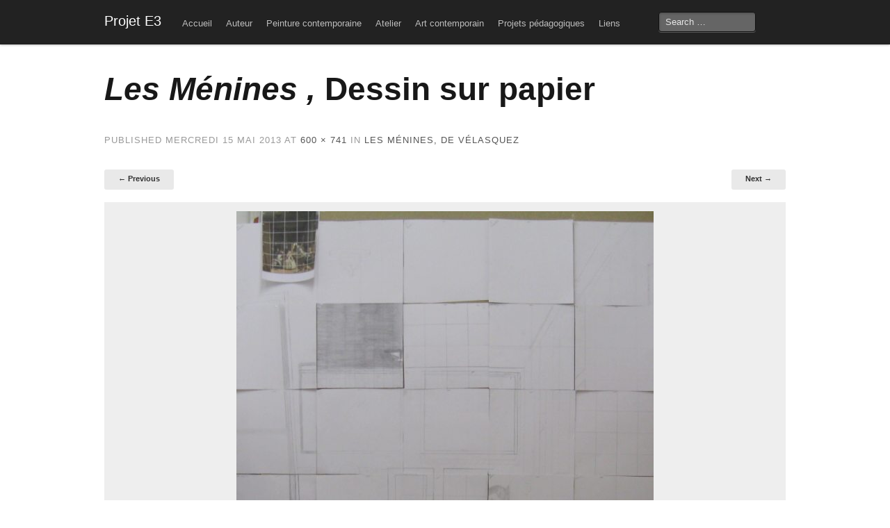

--- FILE ---
content_type: text/html; charset=UTF-8
request_url: http://www.projet-e3.com/projets-pedagogiques/les-menines-de-velasquez/4_velasquez_les_menines_04_eleves_2nde_arts_visuels_lycee_kastler_guebwiller_01/
body_size: 8210
content:
<!DOCTYPE html>
<!--[if IE 8]>
<html id="ie8" lang="fr-FR">
<![endif]-->
<!--[if !(IE 8)]><!-->
<html lang="fr-FR">
<!--<![endif]-->
<head>
	<!-- Global site tag (gtag.js) - Google Analytics -->
<script async src="https://www.googletagmanager.com/gtag/js?id=UA-133308898-1"></script>
<script>
  window.dataLayer = window.dataLayer || [];
  function gtag(){dataLayer.push(arguments);}
  gtag('js', new Date());

  gtag('config', 'UA-133308898-1');
</script>


<meta charset="UTF-8" />
<meta name="viewport" content="initial-scale=1.0, width=device-width" />
<title> &raquo;  Les Ménines , Dessin sur papier Projet E3</title>
<link rel="profile" href="http://gmpg.org/xfn/11" />
<link rel="pingback" href="http://www.projet-e3.com/xmlrpc.php" />
<!--[if lt IE 9]>
<script src="http://www.projet-e3.com/wp-content/themes/mixfolio/js/html5.js" type="text/javascript"></script>
<![endif]-->
<meta name='robots' content='max-image-preview:large' />
	<style>img:is([sizes="auto" i], [sizes^="auto," i]) { contain-intrinsic-size: 3000px 1500px }</style>
	<link rel="alternate" type="application/rss+xml" title="Projet E3 &raquo; Flux" href="https://www.projet-e3.com/feed/" />
<link rel="alternate" type="application/rss+xml" title="Projet E3 &raquo; Flux des commentaires" href="https://www.projet-e3.com/comments/feed/" />
<link rel="alternate" type="application/rss+xml" title="Projet E3 &raquo;  Les Ménines , Dessin sur papier Flux des commentaires" href="https://www.projet-e3.com/projets-pedagogiques/les-menines-de-velasquez/4_velasquez_les_menines_04_eleves_2nde_arts_visuels_lycee_kastler_guebwiller_01/#image-attachment-anchor/feed/" />
<script type="text/javascript">
/* <![CDATA[ */
window._wpemojiSettings = {"baseUrl":"https:\/\/s.w.org\/images\/core\/emoji\/15.0.3\/72x72\/","ext":".png","svgUrl":"https:\/\/s.w.org\/images\/core\/emoji\/15.0.3\/svg\/","svgExt":".svg","source":{"concatemoji":"http:\/\/www.projet-e3.com\/wp-includes\/js\/wp-emoji-release.min.js?ver=6.7.4"}};
/*! This file is auto-generated */
!function(i,n){var o,s,e;function c(e){try{var t={supportTests:e,timestamp:(new Date).valueOf()};sessionStorage.setItem(o,JSON.stringify(t))}catch(e){}}function p(e,t,n){e.clearRect(0,0,e.canvas.width,e.canvas.height),e.fillText(t,0,0);var t=new Uint32Array(e.getImageData(0,0,e.canvas.width,e.canvas.height).data),r=(e.clearRect(0,0,e.canvas.width,e.canvas.height),e.fillText(n,0,0),new Uint32Array(e.getImageData(0,0,e.canvas.width,e.canvas.height).data));return t.every(function(e,t){return e===r[t]})}function u(e,t,n){switch(t){case"flag":return n(e,"\ud83c\udff3\ufe0f\u200d\u26a7\ufe0f","\ud83c\udff3\ufe0f\u200b\u26a7\ufe0f")?!1:!n(e,"\ud83c\uddfa\ud83c\uddf3","\ud83c\uddfa\u200b\ud83c\uddf3")&&!n(e,"\ud83c\udff4\udb40\udc67\udb40\udc62\udb40\udc65\udb40\udc6e\udb40\udc67\udb40\udc7f","\ud83c\udff4\u200b\udb40\udc67\u200b\udb40\udc62\u200b\udb40\udc65\u200b\udb40\udc6e\u200b\udb40\udc67\u200b\udb40\udc7f");case"emoji":return!n(e,"\ud83d\udc26\u200d\u2b1b","\ud83d\udc26\u200b\u2b1b")}return!1}function f(e,t,n){var r="undefined"!=typeof WorkerGlobalScope&&self instanceof WorkerGlobalScope?new OffscreenCanvas(300,150):i.createElement("canvas"),a=r.getContext("2d",{willReadFrequently:!0}),o=(a.textBaseline="top",a.font="600 32px Arial",{});return e.forEach(function(e){o[e]=t(a,e,n)}),o}function t(e){var t=i.createElement("script");t.src=e,t.defer=!0,i.head.appendChild(t)}"undefined"!=typeof Promise&&(o="wpEmojiSettingsSupports",s=["flag","emoji"],n.supports={everything:!0,everythingExceptFlag:!0},e=new Promise(function(e){i.addEventListener("DOMContentLoaded",e,{once:!0})}),new Promise(function(t){var n=function(){try{var e=JSON.parse(sessionStorage.getItem(o));if("object"==typeof e&&"number"==typeof e.timestamp&&(new Date).valueOf()<e.timestamp+604800&&"object"==typeof e.supportTests)return e.supportTests}catch(e){}return null}();if(!n){if("undefined"!=typeof Worker&&"undefined"!=typeof OffscreenCanvas&&"undefined"!=typeof URL&&URL.createObjectURL&&"undefined"!=typeof Blob)try{var e="postMessage("+f.toString()+"("+[JSON.stringify(s),u.toString(),p.toString()].join(",")+"));",r=new Blob([e],{type:"text/javascript"}),a=new Worker(URL.createObjectURL(r),{name:"wpTestEmojiSupports"});return void(a.onmessage=function(e){c(n=e.data),a.terminate(),t(n)})}catch(e){}c(n=f(s,u,p))}t(n)}).then(function(e){for(var t in e)n.supports[t]=e[t],n.supports.everything=n.supports.everything&&n.supports[t],"flag"!==t&&(n.supports.everythingExceptFlag=n.supports.everythingExceptFlag&&n.supports[t]);n.supports.everythingExceptFlag=n.supports.everythingExceptFlag&&!n.supports.flag,n.DOMReady=!1,n.readyCallback=function(){n.DOMReady=!0}}).then(function(){return e}).then(function(){var e;n.supports.everything||(n.readyCallback(),(e=n.source||{}).concatemoji?t(e.concatemoji):e.wpemoji&&e.twemoji&&(t(e.twemoji),t(e.wpemoji)))}))}((window,document),window._wpemojiSettings);
/* ]]> */
</script>
<style id='wp-emoji-styles-inline-css' type='text/css'>

	img.wp-smiley, img.emoji {
		display: inline !important;
		border: none !important;
		box-shadow: none !important;
		height: 1em !important;
		width: 1em !important;
		margin: 0 0.07em !important;
		vertical-align: -0.1em !important;
		background: none !important;
		padding: 0 !important;
	}
</style>
<link rel='stylesheet' id='wp-block-library-css' href='http://www.projet-e3.com/wp-includes/css/dist/block-library/style.min.css?ver=6.7.4' type='text/css' media='all' />
<style id='classic-theme-styles-inline-css' type='text/css'>
/*! This file is auto-generated */
.wp-block-button__link{color:#fff;background-color:#32373c;border-radius:9999px;box-shadow:none;text-decoration:none;padding:calc(.667em + 2px) calc(1.333em + 2px);font-size:1.125em}.wp-block-file__button{background:#32373c;color:#fff;text-decoration:none}
</style>
<style id='global-styles-inline-css' type='text/css'>
:root{--wp--preset--aspect-ratio--square: 1;--wp--preset--aspect-ratio--4-3: 4/3;--wp--preset--aspect-ratio--3-4: 3/4;--wp--preset--aspect-ratio--3-2: 3/2;--wp--preset--aspect-ratio--2-3: 2/3;--wp--preset--aspect-ratio--16-9: 16/9;--wp--preset--aspect-ratio--9-16: 9/16;--wp--preset--color--black: #000000;--wp--preset--color--cyan-bluish-gray: #abb8c3;--wp--preset--color--white: #ffffff;--wp--preset--color--pale-pink: #f78da7;--wp--preset--color--vivid-red: #cf2e2e;--wp--preset--color--luminous-vivid-orange: #ff6900;--wp--preset--color--luminous-vivid-amber: #fcb900;--wp--preset--color--light-green-cyan: #7bdcb5;--wp--preset--color--vivid-green-cyan: #00d084;--wp--preset--color--pale-cyan-blue: #8ed1fc;--wp--preset--color--vivid-cyan-blue: #0693e3;--wp--preset--color--vivid-purple: #9b51e0;--wp--preset--gradient--vivid-cyan-blue-to-vivid-purple: linear-gradient(135deg,rgba(6,147,227,1) 0%,rgb(155,81,224) 100%);--wp--preset--gradient--light-green-cyan-to-vivid-green-cyan: linear-gradient(135deg,rgb(122,220,180) 0%,rgb(0,208,130) 100%);--wp--preset--gradient--luminous-vivid-amber-to-luminous-vivid-orange: linear-gradient(135deg,rgba(252,185,0,1) 0%,rgba(255,105,0,1) 100%);--wp--preset--gradient--luminous-vivid-orange-to-vivid-red: linear-gradient(135deg,rgba(255,105,0,1) 0%,rgb(207,46,46) 100%);--wp--preset--gradient--very-light-gray-to-cyan-bluish-gray: linear-gradient(135deg,rgb(238,238,238) 0%,rgb(169,184,195) 100%);--wp--preset--gradient--cool-to-warm-spectrum: linear-gradient(135deg,rgb(74,234,220) 0%,rgb(151,120,209) 20%,rgb(207,42,186) 40%,rgb(238,44,130) 60%,rgb(251,105,98) 80%,rgb(254,248,76) 100%);--wp--preset--gradient--blush-light-purple: linear-gradient(135deg,rgb(255,206,236) 0%,rgb(152,150,240) 100%);--wp--preset--gradient--blush-bordeaux: linear-gradient(135deg,rgb(254,205,165) 0%,rgb(254,45,45) 50%,rgb(107,0,62) 100%);--wp--preset--gradient--luminous-dusk: linear-gradient(135deg,rgb(255,203,112) 0%,rgb(199,81,192) 50%,rgb(65,88,208) 100%);--wp--preset--gradient--pale-ocean: linear-gradient(135deg,rgb(255,245,203) 0%,rgb(182,227,212) 50%,rgb(51,167,181) 100%);--wp--preset--gradient--electric-grass: linear-gradient(135deg,rgb(202,248,128) 0%,rgb(113,206,126) 100%);--wp--preset--gradient--midnight: linear-gradient(135deg,rgb(2,3,129) 0%,rgb(40,116,252) 100%);--wp--preset--font-size--small: 13px;--wp--preset--font-size--medium: 20px;--wp--preset--font-size--large: 36px;--wp--preset--font-size--x-large: 42px;--wp--preset--spacing--20: 0.44rem;--wp--preset--spacing--30: 0.67rem;--wp--preset--spacing--40: 1rem;--wp--preset--spacing--50: 1.5rem;--wp--preset--spacing--60: 2.25rem;--wp--preset--spacing--70: 3.38rem;--wp--preset--spacing--80: 5.06rem;--wp--preset--shadow--natural: 6px 6px 9px rgba(0, 0, 0, 0.2);--wp--preset--shadow--deep: 12px 12px 50px rgba(0, 0, 0, 0.4);--wp--preset--shadow--sharp: 6px 6px 0px rgba(0, 0, 0, 0.2);--wp--preset--shadow--outlined: 6px 6px 0px -3px rgba(255, 255, 255, 1), 6px 6px rgba(0, 0, 0, 1);--wp--preset--shadow--crisp: 6px 6px 0px rgba(0, 0, 0, 1);}:where(.is-layout-flex){gap: 0.5em;}:where(.is-layout-grid){gap: 0.5em;}body .is-layout-flex{display: flex;}.is-layout-flex{flex-wrap: wrap;align-items: center;}.is-layout-flex > :is(*, div){margin: 0;}body .is-layout-grid{display: grid;}.is-layout-grid > :is(*, div){margin: 0;}:where(.wp-block-columns.is-layout-flex){gap: 2em;}:where(.wp-block-columns.is-layout-grid){gap: 2em;}:where(.wp-block-post-template.is-layout-flex){gap: 1.25em;}:where(.wp-block-post-template.is-layout-grid){gap: 1.25em;}.has-black-color{color: var(--wp--preset--color--black) !important;}.has-cyan-bluish-gray-color{color: var(--wp--preset--color--cyan-bluish-gray) !important;}.has-white-color{color: var(--wp--preset--color--white) !important;}.has-pale-pink-color{color: var(--wp--preset--color--pale-pink) !important;}.has-vivid-red-color{color: var(--wp--preset--color--vivid-red) !important;}.has-luminous-vivid-orange-color{color: var(--wp--preset--color--luminous-vivid-orange) !important;}.has-luminous-vivid-amber-color{color: var(--wp--preset--color--luminous-vivid-amber) !important;}.has-light-green-cyan-color{color: var(--wp--preset--color--light-green-cyan) !important;}.has-vivid-green-cyan-color{color: var(--wp--preset--color--vivid-green-cyan) !important;}.has-pale-cyan-blue-color{color: var(--wp--preset--color--pale-cyan-blue) !important;}.has-vivid-cyan-blue-color{color: var(--wp--preset--color--vivid-cyan-blue) !important;}.has-vivid-purple-color{color: var(--wp--preset--color--vivid-purple) !important;}.has-black-background-color{background-color: var(--wp--preset--color--black) !important;}.has-cyan-bluish-gray-background-color{background-color: var(--wp--preset--color--cyan-bluish-gray) !important;}.has-white-background-color{background-color: var(--wp--preset--color--white) !important;}.has-pale-pink-background-color{background-color: var(--wp--preset--color--pale-pink) !important;}.has-vivid-red-background-color{background-color: var(--wp--preset--color--vivid-red) !important;}.has-luminous-vivid-orange-background-color{background-color: var(--wp--preset--color--luminous-vivid-orange) !important;}.has-luminous-vivid-amber-background-color{background-color: var(--wp--preset--color--luminous-vivid-amber) !important;}.has-light-green-cyan-background-color{background-color: var(--wp--preset--color--light-green-cyan) !important;}.has-vivid-green-cyan-background-color{background-color: var(--wp--preset--color--vivid-green-cyan) !important;}.has-pale-cyan-blue-background-color{background-color: var(--wp--preset--color--pale-cyan-blue) !important;}.has-vivid-cyan-blue-background-color{background-color: var(--wp--preset--color--vivid-cyan-blue) !important;}.has-vivid-purple-background-color{background-color: var(--wp--preset--color--vivid-purple) !important;}.has-black-border-color{border-color: var(--wp--preset--color--black) !important;}.has-cyan-bluish-gray-border-color{border-color: var(--wp--preset--color--cyan-bluish-gray) !important;}.has-white-border-color{border-color: var(--wp--preset--color--white) !important;}.has-pale-pink-border-color{border-color: var(--wp--preset--color--pale-pink) !important;}.has-vivid-red-border-color{border-color: var(--wp--preset--color--vivid-red) !important;}.has-luminous-vivid-orange-border-color{border-color: var(--wp--preset--color--luminous-vivid-orange) !important;}.has-luminous-vivid-amber-border-color{border-color: var(--wp--preset--color--luminous-vivid-amber) !important;}.has-light-green-cyan-border-color{border-color: var(--wp--preset--color--light-green-cyan) !important;}.has-vivid-green-cyan-border-color{border-color: var(--wp--preset--color--vivid-green-cyan) !important;}.has-pale-cyan-blue-border-color{border-color: var(--wp--preset--color--pale-cyan-blue) !important;}.has-vivid-cyan-blue-border-color{border-color: var(--wp--preset--color--vivid-cyan-blue) !important;}.has-vivid-purple-border-color{border-color: var(--wp--preset--color--vivid-purple) !important;}.has-vivid-cyan-blue-to-vivid-purple-gradient-background{background: var(--wp--preset--gradient--vivid-cyan-blue-to-vivid-purple) !important;}.has-light-green-cyan-to-vivid-green-cyan-gradient-background{background: var(--wp--preset--gradient--light-green-cyan-to-vivid-green-cyan) !important;}.has-luminous-vivid-amber-to-luminous-vivid-orange-gradient-background{background: var(--wp--preset--gradient--luminous-vivid-amber-to-luminous-vivid-orange) !important;}.has-luminous-vivid-orange-to-vivid-red-gradient-background{background: var(--wp--preset--gradient--luminous-vivid-orange-to-vivid-red) !important;}.has-very-light-gray-to-cyan-bluish-gray-gradient-background{background: var(--wp--preset--gradient--very-light-gray-to-cyan-bluish-gray) !important;}.has-cool-to-warm-spectrum-gradient-background{background: var(--wp--preset--gradient--cool-to-warm-spectrum) !important;}.has-blush-light-purple-gradient-background{background: var(--wp--preset--gradient--blush-light-purple) !important;}.has-blush-bordeaux-gradient-background{background: var(--wp--preset--gradient--blush-bordeaux) !important;}.has-luminous-dusk-gradient-background{background: var(--wp--preset--gradient--luminous-dusk) !important;}.has-pale-ocean-gradient-background{background: var(--wp--preset--gradient--pale-ocean) !important;}.has-electric-grass-gradient-background{background: var(--wp--preset--gradient--electric-grass) !important;}.has-midnight-gradient-background{background: var(--wp--preset--gradient--midnight) !important;}.has-small-font-size{font-size: var(--wp--preset--font-size--small) !important;}.has-medium-font-size{font-size: var(--wp--preset--font-size--medium) !important;}.has-large-font-size{font-size: var(--wp--preset--font-size--large) !important;}.has-x-large-font-size{font-size: var(--wp--preset--font-size--x-large) !important;}
:where(.wp-block-post-template.is-layout-flex){gap: 1.25em;}:where(.wp-block-post-template.is-layout-grid){gap: 1.25em;}
:where(.wp-block-columns.is-layout-flex){gap: 2em;}:where(.wp-block-columns.is-layout-grid){gap: 2em;}
:root :where(.wp-block-pullquote){font-size: 1.5em;line-height: 1.6;}
</style>
<link rel='stylesheet' id='style-css' href='http://www.projet-e3.com/wp-content/themes/mixfolio/style.css?ver=6.7.4' type='text/css' media='all' />
<link rel='stylesheet' id='mobile-css' href='http://www.projet-e3.com/wp-content/themes/mixfolio/css/mobile.css?ver=6.7.4' type='text/css' media='all' />
<style id='akismet-widget-style-inline-css' type='text/css'>

			.a-stats {
				--akismet-color-mid-green: #357b49;
				--akismet-color-white: #fff;
				--akismet-color-light-grey: #f6f7f7;

				max-width: 350px;
				width: auto;
			}

			.a-stats * {
				all: unset;
				box-sizing: border-box;
			}

			.a-stats strong {
				font-weight: 600;
			}

			.a-stats a.a-stats__link,
			.a-stats a.a-stats__link:visited,
			.a-stats a.a-stats__link:active {
				background: var(--akismet-color-mid-green);
				border: none;
				box-shadow: none;
				border-radius: 8px;
				color: var(--akismet-color-white);
				cursor: pointer;
				display: block;
				font-family: -apple-system, BlinkMacSystemFont, 'Segoe UI', 'Roboto', 'Oxygen-Sans', 'Ubuntu', 'Cantarell', 'Helvetica Neue', sans-serif;
				font-weight: 500;
				padding: 12px;
				text-align: center;
				text-decoration: none;
				transition: all 0.2s ease;
			}

			/* Extra specificity to deal with TwentyTwentyOne focus style */
			.widget .a-stats a.a-stats__link:focus {
				background: var(--akismet-color-mid-green);
				color: var(--akismet-color-white);
				text-decoration: none;
			}

			.a-stats a.a-stats__link:hover {
				filter: brightness(110%);
				box-shadow: 0 4px 12px rgba(0, 0, 0, 0.06), 0 0 2px rgba(0, 0, 0, 0.16);
			}

			.a-stats .count {
				color: var(--akismet-color-white);
				display: block;
				font-size: 1.5em;
				line-height: 1.4;
				padding: 0 13px;
				white-space: nowrap;
			}
		
</style>
<script type="text/javascript" src="http://www.projet-e3.com/wp-includes/js/jquery/jquery.min.js?ver=3.7.1" id="jquery-core-js"></script>
<script type="text/javascript" src="http://www.projet-e3.com/wp-includes/js/jquery/jquery-migrate.min.js?ver=3.4.1" id="jquery-migrate-js"></script>
<script type="text/javascript" src="http://www.projet-e3.com/wp-content/themes/mixfolio/js/selectivizr-min.js?ver=1.0.2" id="selectivizr-js"></script>
<script type="text/javascript" src="http://www.projet-e3.com/wp-content/themes/mixfolio/js/jquery.fitvids.js?ver=1.0" id="fitvids-js"></script>
<script type="text/javascript" src="http://www.projet-e3.com/wp-content/themes/mixfolio/js/jquery.core.js?ver=6.7.4" id="core-js"></script>
<link rel="https://api.w.org/" href="https://www.projet-e3.com/wp-json/" /><link rel="alternate" title="JSON" type="application/json" href="https://www.projet-e3.com/wp-json/wp/v2/media/497" /><link rel="EditURI" type="application/rsd+xml" title="RSD" href="https://www.projet-e3.com/xmlrpc.php?rsd" />
<meta name="generator" content="WordPress 6.7.4" />
<link rel='shortlink' href='https://www.projet-e3.com/?p=497' />
<link rel="alternate" title="oEmbed (JSON)" type="application/json+oembed" href="https://www.projet-e3.com/wp-json/oembed/1.0/embed?url=https%3A%2F%2Fwww.projet-e3.com%2Fprojets-pedagogiques%2Fles-menines-de-velasquez%2F4_velasquez_les_menines_04_eleves_2nde_arts_visuels_lycee_kastler_guebwiller_01%2F%23image-attachment-anchor" />
<link rel="alternate" title="oEmbed (XML)" type="text/xml+oembed" href="https://www.projet-e3.com/wp-json/oembed/1.0/embed?url=https%3A%2F%2Fwww.projet-e3.com%2Fprojets-pedagogiques%2Fles-menines-de-velasquez%2F4_velasquez_les_menines_04_eleves_2nde_arts_visuels_lycee_kastler_guebwiller_01%2F%23image-attachment-anchor&#038;format=xml" />
<style type="text/css">
.qtranxs_flag_fr {background-image: url(http://www.projet-e3.com/wp-content/plugins/qtranslate-x/flags/fr.png); background-repeat: no-repeat;}
.qtranxs_flag_en {background-image: url(http://www.projet-e3.com/wp-content/plugins/qtranslate-x/flags/gb.png); background-repeat: no-repeat;}
</style>
<link hreflang="fr" href="http://www.projet-e3.com/projets-pedagogiques/les-menines-de-velasquez/4_velasquez_les_menines_04_eleves_2nde_arts_visuels_lycee_kastler_guebwiller_01/?lang=fr" rel="alternate" />
<link hreflang="en" href="http://www.projet-e3.com/projets-pedagogiques/les-menines-de-velasquez/4_velasquez_les_menines_04_eleves_2nde_arts_visuels_lycee_kastler_guebwiller_01/?lang=en" rel="alternate" />
<link hreflang="x-default" href="http://www.projet-e3.com/projets-pedagogiques/les-menines-de-velasquez/4_velasquez_les_menines_04_eleves_2nde_arts_visuels_lycee_kastler_guebwiller_01/" rel="alternate" />
<meta name="generator" content="qTranslate-X 3.4.6.8" />
<style type="text/css">.recentcomments a{display:inline !important;padding:0 !important;margin:0 !important;}</style>	<style type="text/css">
		.header-image img {
			-webkit-border-radius: 3px;
			border-radius: 3px;
			display: block;
			margin: 0 auto 20px;
		}
	</style>
	<link rel="icon" href="https://www.projet-e3.com/wp-content/uploads/2024/09/cropped-android-chrome-512x512-1-32x32.png" sizes="32x32" />
<link rel="icon" href="https://www.projet-e3.com/wp-content/uploads/2024/09/cropped-android-chrome-512x512-1-192x192.png" sizes="192x192" />
<link rel="apple-touch-icon" href="https://www.projet-e3.com/wp-content/uploads/2024/09/cropped-android-chrome-512x512-1-180x180.png" />
<meta name="msapplication-TileImage" content="https://www.projet-e3.com/wp-content/uploads/2024/09/cropped-android-chrome-512x512-1-270x270.png" />
</head>
<body lang="en" class="attachment attachment-template-default attachmentid-497 attachment-jpeg single-author">
	<div id="page" class="hfeed">
		<header id="branding" role="banner" data-dropdown="dropdown">
			<div id="branding-inner">
				<div class="container">
					<hgroup>
						<h1 id="site-title">
							<a href="https://www.projet-e3.com/" title="Projet E3" rel="home">
								Projet E3							</a>
						</h1><!-- #site-title -->
													<h2 id="site-description">
								Suite du Projet E2							</h2><!-- #site-description -->
											</hgroup>

					<nav class="nav" role="navigation">
						<div class="menu"><ul>
<li ><a href="https://www.projet-e3.com/">Accueil</a></li><li class="page_item page-item-11 page_item_has_children"><a href="https://www.projet-e3.com/auteur/">Auteur</a>
<ul class='children'>
	<li class="page_item page-item-12"><a href="https://www.projet-e3.com/auteur/projet-e2/">Projet E2</a></li>
	<li class="page_item page-item-30"><a href="https://www.projet-e3.com/auteur/cinemancie/">Cinémancie</a></li>
	<li class="page_item page-item-131"><a href="https://www.projet-e3.com/auteur/exposition/">E&rsquo;xposition</a></li>
	<li class="page_item page-item-162"><a href="https://www.projet-e3.com/auteur/haiku/">Haïku</a></li>
</ul>
</li>
<li class="page_item page-item-48 page_item_has_children"><a href="https://www.projet-e3.com/peinture-contemporaine/">Peinture contemporaine</a>
<ul class='children'>
	<li class="page_item page-item-50"><a href="https://www.projet-e3.com/peinture-contemporaine/personnage-1/">Personnag&rsquo;E « 1 »</a></li>
	<li class="page_item page-item-65"><a href="https://www.projet-e3.com/peinture-contemporaine/personnage-2/">Personnag&rsquo;E « 2 »</a></li>
	<li class="page_item page-item-77"><a href="https://www.projet-e3.com/peinture-contemporaine/filme-serie-1/">Film&rsquo;E, série « 1 »</a></li>
	<li class="page_item page-item-89"><a href="https://www.projet-e3.com/peinture-contemporaine/filme-serie-2/">Film’E, série « 2 »</a></li>
	<li class="page_item page-item-145"><a href="https://www.projet-e3.com/peinture-contemporaine/filme-serie-3/">Film&rsquo;E, série « 3 »</a></li>
</ul>
</li>
<li class="page_item page-item-100 page_item_has_children"><a href="https://www.projet-e3.com/atelier/">Atelier</a>
<ul class='children'>
	<li class="page_item page-item-102"><a href="https://www.projet-e3.com/atelier/personnage-3/">Personnag&rsquo;E « 3 »</a></li>
	<li class="page_item page-item-117"><a href="https://www.projet-e3.com/atelier/paysage/">Paysag&rsquo;E</a></li>
</ul>
</li>
<li class="page_item page-item-166 page_item_has_children"><a href="https://www.projet-e3.com/art-contemporain/">Art contemporain</a>
<ul class='children'>
	<li class="page_item page-item-170"><a href="https://www.projet-e3.com/art-contemporain/projet-entrainement/">Projet E&rsquo;ntraînement</a></li>
	<li class="page_item page-item-205"><a href="https://www.projet-e3.com/art-contemporain/projet-ouverture-p-o-e/">Projet Ouvertur&rsquo;E (P.O.E.)</a></li>
</ul>
</li>
<li class="page_item page-item-244 page_item_has_children current_page_ancestor"><a href="https://www.projet-e3.com/projets-pedagogiques/">Projets pédagogiques</a>
<ul class='children'>
	<li class="page_item page-item-325"><a href="https://www.projet-e3.com/projets-pedagogiques/projet-sculpture/">Projet Sculptur&rsquo;E</a></li>
	<li class="page_item page-item-246"><a href="https://www.projet-e3.com/projets-pedagogiques/projet-lots-ange-1/">Projet Lots-Ange 1</a></li>
	<li class="page_item page-item-272"><a href="https://www.projet-e3.com/projets-pedagogiques/projet-lots-ange-2/">Projet Lots-Ange 2</a></li>
	<li class="page_item page-item-291"><a href="https://www.projet-e3.com/projets-pedagogiques/projet-lots-ange-3/">Projet Lots-Ange 3</a></li>
	<li class="page_item page-item-492 current_page_ancestor current_page_parent"><a href="https://www.projet-e3.com/projets-pedagogiques/les-menines-de-velasquez/">Les Ménines, de Vélasquez</a></li>
</ul>
</li>
<li class="page_item page-item-401"><a href="https://www.projet-e3.com/liens/">Liens</a></li>
</ul></div>
					</nav><!-- .nav -->

					<div class="hide-on-phones">
							<form method="get" id="searchform" action="https://www.projet-e3.com/" role="search">
		<label for="s" class="assistive-text">Search</label>
		<input type="text" class="field" name="s" id="s" placeholder="Search &hellip;" />
		<input type="submit" class="submit" name="submit" id="searchsubmit" value="Search" />
	</form><!-- #searchform -->					</div><!-- .hide-on-phones -->
				</div><!-- .container -->
			</div><!-- #branding-inner -->
		</header><!-- #branding -->

		<div class="main-outer">
			<div id="main" class="row">
				<div class="twelve columns">
					
		<div id="primary" class="site-content image-attachment full-width">
			<div id="content" role="main">

			
				<article id="post-497" class="post-497 attachment type-attachment status-inherit hentry">
					<header class="entry-header">
						<h1 class="entry-title">
							<em> Les Ménines ,</em> Dessin sur papier						</h1>

						<div class="entry-meta">
							Published <span class="entry-date"><time class="entry-date" datetime="2013-05-15T14:30:34+00:00" pubdate>mercredi 15 mai 2013</time></span> at <a href="https://www.projet-e3.com/wp-content/uploads/2013/05/4_Vélasquez_Les_Ménines_04_élèves_2nde_Arts_Visuels_Lycée_Kastler_Guebwiller_01.jpg" title="Link to full-size image">600 &times; 741</a> in <a href="https://www.projet-e3.com/projets-pedagogiques/les-menines-de-velasquez/" title="Return to Les Ménines, de Vélasquez" rel="gallery">Les Ménines, de Vélasquez</a>													</div><!-- .entry-meta -->

						<nav id="image-navigation">
							<span class="previous-image"><a href='https://www.projet-e3.com/projets-pedagogiques/les-menines-de-velasquez/3_velasquez_les_menines_03_original_02_/#image-attachment-anchor'>&larr; Previous</a></span>
							<span class="next-image"><a href='https://www.projet-e3.com/projets-pedagogiques/les-menines-de-velasquez/5_velasquez_les_menines_05_eleves_2nde_arts_visuels_lycee_kastler_guebwiller_02/#image-attachment-anchor'>Next &rarr;</a></span>
						</nav><!-- #image-navigation -->
					</header><!-- .entry-header -->

					<div class="entry-content">

						<div class="entry-attachment">
							<div id="image-attachment-anchor" class="attachment">
								
								<a href="https://www.projet-e3.com/projets-pedagogiques/les-menines-de-velasquez/5_velasquez_les_menines_05_eleves_2nde_arts_visuels_lycee_kastler_guebwiller_02/#image-attachment-anchor" title="&lt;em&gt; Les Ménines ,&lt;/em&gt; Dessin sur papier" rel="attachment"><img width="600" height="741" src="https://www.projet-e3.com/wp-content/uploads/2013/05/4_Vélasquez_Les_Ménines_04_élèves_2nde_Arts_Visuels_Lycée_Kastler_Guebwiller_01.jpg" class="attachment-1200x1200 size-1200x1200" alt="Les Ménines , Dessin sur papier. Las Méninas Drawing on paper" decoding="async" fetchpriority="high" srcset="https://www.projet-e3.com/wp-content/uploads/2013/05/4_Vélasquez_Les_Ménines_04_élèves_2nde_Arts_Visuels_Lycée_Kastler_Guebwiller_01.jpg 600w, https://www.projet-e3.com/wp-content/uploads/2013/05/4_Vélasquez_Les_Ménines_04_élèves_2nde_Arts_Visuels_Lycée_Kastler_Guebwiller_01-242x300.jpg 242w" sizes="(max-width: 600px) 100vw, 600px" /></a>
							</div><!-- .attachment -->

														<div class="entry-caption">
								<p> <strong> 4. </strong><em> Les Ménines,</em> Dessin / Drawing</p>
							</div>
													</div><!-- .entry-attachment -->

						<p><em> Les Ménines</em>, dessin sur papier</p>
<p><font color="#999999"> <em> Las Méninas ,</em>, drawing on paper<br />
</font></p>
						
					</div><!-- .entry-content -->

					<footer class="entry-meta">
													<a class="comment-link" href="#respond" title="Post a comment">Post a comment</a> or leave a trackback: <a class="trackback-link" href="https://www.projet-e3.com/projets-pedagogiques/les-menines-de-velasquez/4_velasquez_les_menines_04_eleves_2nde_arts_visuels_lycee_kastler_guebwiller_01/#image-attachment-anchor/trackback/" title="Trackback URL for your post" rel="trackback">Trackback URL</a>.																	</footer><!-- .entry-meta -->
				</article><!-- #post-497 -->

				

	<div id="comments" class="comments-area">

	
	
	
		<div id="respond" class="comment-respond">
		<h3 id="reply-title" class="comment-reply-title">Laisser un commentaire <small><a rel="nofollow" id="cancel-comment-reply-link" href="/projets-pedagogiques/les-menines-de-velasquez/4_velasquez_les_menines_04_eleves_2nde_arts_visuels_lycee_kastler_guebwiller_01/#respond" style="display:none;">Annuler la réponse</a></small></h3><form action="http://www.projet-e3.com/wp-comments-post.php" method="post" id="commentform" class="comment-form"><p class="comment-notes"><span id="email-notes">Votre adresse e-mail ne sera pas publiée.</span> <span class="required-field-message">Les champs obligatoires sont indiqués avec <span class="required">*</span></span></p><p class="comment-form-comment"><label for="comment">Commentaire <span class="required">*</span></label> <textarea id="comment" name="comment" cols="45" rows="8" maxlength="65525" required="required"></textarea></p><p class="comment-form-author"><label for="author">Nom <span class="required">*</span></label> <input id="author" name="author" type="text" value="" size="30" maxlength="245" autocomplete="name" required="required" /></p>
<p class="comment-form-email"><label for="email">E-mail <span class="required">*</span></label> <input id="email" name="email" type="text" value="" size="30" maxlength="100" aria-describedby="email-notes" autocomplete="email" required="required" /></p>
<p class="comment-form-url"><label for="url">Site web</label> <input id="url" name="url" type="text" value="" size="30" maxlength="200" autocomplete="url" /></p>
<p class="form-submit"><input name="submit" type="submit" id="submit" class="submit" value="Laisser un commentaire" /> <input type='hidden' name='comment_post_ID' value='497' id='comment_post_ID' />
<input type='hidden' name='comment_parent' id='comment_parent' value='0' />
</p><p style="display: none;"><input type="hidden" id="akismet_comment_nonce" name="akismet_comment_nonce" value="7814ec9399" /></p><p style="display: none !important;" class="akismet-fields-container" data-prefix="ak_"><label>&#916;<textarea name="ak_hp_textarea" cols="45" rows="8" maxlength="100"></textarea></label><input type="hidden" id="ak_js_1" name="ak_js" value="129"/><script>document.getElementById( "ak_js_1" ).setAttribute( "value", ( new Date() ).getTime() );</script></p></form>	</div><!-- #respond -->
	
</div><!-- #comments .comments-area -->
			
			</div><!-- #content -->
		</div><!-- #primary .site-content -->

				</div><!-- .twelve -->
			</div><!-- #main -->
		</div><!-- .main-outer -->

		<footer id="colophon" class="row" role="contentinfo">
			<div id="site-generator" class="twelve columns">
				Proudly powered by <a href="http://wordpress.org/" rel="generator">WordPress</a>				<span class="right">
					Theme: <a href="http://graphpaperpress.com/themes/mixfolio/">Mixfolio</a> by <a href="http://graphpaperpress.com/" rel="designer">Graph Paper Press</a>				</span><!-- .right -->
			</div><!-- #site-generator -->
		</footer><!-- #colophon -->
	</div><!-- #page -->

	
<script type="text/javascript" src="http://www.projet-e3.com/wp-includes/js/comment-reply.min.js?ver=6.7.4" id="comment-reply-js" async="async" data-wp-strategy="async"></script>
<script defer type="text/javascript" src="http://www.projet-e3.com/wp-content/plugins/akismet/_inc/akismet-frontend.js?ver=1741790476" id="akismet-frontend-js"></script>
</body>
</html>
<!--
Performance optimized by W3 Total Cache. Learn more: https://www.boldgrid.com/w3-total-cache/


Served from: www.projet-e3.com @ 2026-01-29 05:36:21 by W3 Total Cache
-->

--- FILE ---
content_type: text/css
request_url: http://www.projet-e3.com/wp-content/themes/mixfolio/css/mobile.css?ver=6.7.4
body_size: 1768
content:
/* =Grid
-------------------------------------------------------------- */
/* Tablet screens */
@media only screen and (device-width: 768px), (device-width: 800px) {

}

/* Mobile */
@media only screen and (max-width: 767px) {
		body { -webkit-text-size-adjust: none; }
		#branding .container { padding: 0; height: 65px; }
		#branding h1 a, #branding .brand { }
		#branding div > ul, .menu { display: none }
		
		#branding nav.nav select { 
			float:left;
		    display: block;
		    height: 26px !important;
		    line-height: 26px;
		    margin-left: 40px;
		    margin-top: 8px;
		    width: 140px !important;
		    z-index: 10;
		 	position:relative;
		}

		#branding nav.nav span {
		    -moz-background-clip: padding;
		    -moz-background-origin: padding;
		    -moz-background-size: auto auto;
		    -moz-border-radius: 0.2em 0.2em 0.2em 0.2em;
			border-radius: 0.2em 0.2em 0.2em 0.2em;
			-webkit-border-radius: 0.2em 0.2em 0.2em 0.2em;
		    background-attachment: scroll;
		    background-color: #ECECEC;
		    background-image: url("../../images/select.png");
		    background-position: 100% 0;
		    background-repeat: no-repeat;
		    border: 1px solid #D4D4D4;
		    cursor: default;
		    display: block;
		    font-size: 0.8em;
		    height: 26px;
			float:left;
		    line-height: 26px;
			clear:both;
			position:relative;
			top: -37px;
			left: 138px;
		    text-indent: 10px;
		    text-shadow: 1px 1px 0 #FFFFFF;
		    width: 140px;
		    z-index: 1;
			clear:right;
		}
	
	
		#branding form { margin: 6px 20px 0 0  }
		#primary,#secondary { width:100%; float:none; }
		.row, body, .container, #branding .container { width: 100%; min-width: 0; margin-left: 0px; margin-right: 0px; padding-left: 0px; padding-right: 0px; }
		.row .row .column, .row .row .columns { padding: 0; }
		.column, .columns { width: auto !important; float: none; margin-left: 0px; margin-right: 0px; padding-left: 20px; padding-right: 20px; }
		.main-outer {
			padding: 0;
		}
		
		/* shrink 3 cols to 2 cols */
		.grid .four.columns { margin-left: 4.4%; min-height: 1px; position: relative; width: 47.8% !important; float: right; padding: 0; }
		.grid .four.columns:first-child { margin-left: 0px; padding-left: 0px; float: left; }
		.grid .four.columns:nth-child(2n+1) {
			margin-left: 0px;
			padding-left: 0px;
			float: left;
		}
		.grid .columns:nth-child(3n+1) {
			clear: none;
		}
   	
		.column:first-child, .columns:first-child { margin-left: 0px; }
		.column:last-child, .columns:last-child { margin-right: 0px; }
		.offset-by-one, .offset-by-two, .offset-by-three, .offset-by-four, .offset-by-five, .offset-by-six, .offset-by-seven, .offset-by-eight, .offset-by-nine, .offset-by-ten, .offset-by-eleven { margin-left: 0% !important; }
		.wrap { text-align: center}
		#colophon #site-generator, #colophon .right { display: block; float: none; text-align: center; margin: 1em auto; }
		.hide .entry-title { margin: 10px; }
		.postdate { font-size: 8px; bottom: 10px; left: 10px; }
		.format { bottom: 10px; right: 10px; }
		.breadcrumb { font-size: .7em; }
		
		/*  gallery post */
		body.single-format-gallery .gallery-columns-3 .gallery-item {width: 47.8% !important; margin-left: 4.4%; float: right; padding: 0; }
		
		body.single-format-gallery .gallery-columns-3 .gallery-item:nth-child(odd) { margin-left: 0px; padding-left: 0px; float: left; }
}

@media screen and (min-width: 321px) {
	#branding nav.nav span {
		left: -130px;
		top: 6px;
	}
}
	
/* =Block Grids
-------------------------------------------------------------- */
@media only screen and (max-width: 767px) {
	.block-grid.mobile li {
		float:none;
		width:100%;
	}
}


	
/* =Mobile Visibility
-------------------------------------------------------------- */
.show-on-phones {
	display:none!important;
}

.show-on-tablets {
	display:none!important;
}

.show-on-desktops {
	display:block;
}

.hide-on-phones {
	display:block!important;
}

.hide-on-tablets {
	display:block!important;
}

.hide-on-desktops {
	display:none;
}

@media only screen and (device-width: 768px), only screen and (device-width: 1280px), only screen and (device-width: 800px) {
	.hide-on-phones {
		display:block!important;
	}
	
	.hide-on-tablets {
		display:none!important;
	}
	
	.hide-on-desktops {
		display:block!important;
	}
	
	.show-on-phones {
		display:none!important;
	}
	
	.show-on-tablets {
		display:block!important;
	}
	
	.show-on-desktops {
		display:none!important;
	}
}

@media only screen and (max-width: 767px) {
	.hide-on-phones {
		display:none!important;
	}
	
	.hide-on-tablets {
		display:block!important;
	}
	
	.hide-on-desktops {
		display:block!important;
	}
	
	.show-on-phones {
		display:block!important;
	}
	
	.show-on-tablets {
		display:none!important;
	}
	
	.show-on-desktops {
		display:none!important;
	}
}


	
/* =Forms
-------------------------------------------------------------- */
@media only screen and (max-width: 767px) {
	input.input-text,input.input-text.oversize,textarea,form.nice input.input-text,form.nice input.input-text.oversize,form.nice textarea {
		display:block;
		width:96%;
		padding:6px 2% 4px;
		font-size:18px;
	}
	
	form.nice input.input-text,form.nice input.input-text.oversize,form.nice textarea {
		-webkit-border-radius:2px;
		-moz-border-radius:2px;
	}
	
	form.nice small.error {
		padding:6px 2%;
		display:block;
	}
	
	form.nice .small + .error {
		width:auto;
	}
	
	form.nice .medium + .error {
		width:auto;
	}
	
	form.nice .large + .error {
		width:auto;
	}
}


	
/* =UI
-------------------------------------------------------------- */

/* Buttons */
@media only screen and (max-width: 767px) {
	.button {
		display:block;
	}
	
	button.button {
		width:100%;
		padding-left:0;
		padding-right:0;
	}
}


	
/* Tabs */
@media only screen and (max-width: 767px) {
	dl.tabs.mobile,dl.nice.tabs.mobile {
		width:auto;
		margin:20px -20px 40px;
		height:auto;
	}
	
	dl.tabs.mobile dt,dl.tabs.mobile dd,dl.nice.tabs.mobile dt,dl.nice.tabs.mobile dd {
		float:none;
		height:auto;
	}
	
	dl.tabs.mobile dd a {
		display:block;
		width:auto;
		height:auto;
		padding:18px 20px;
		line-height:1;
		border:solid 0 #ccc;
		border-width:1px 0 0;
		margin:0;
		color:#555;
		background:#eee;
		font-size:15px;
		font-size:1.5rem;
	}
	
	dl.tabs.mobile dd a.active {
		height:auto;
		margin:0;
		border-width:1px 0 0;
	}
	
	.nice.tabs.mobile {
		border-bottom:solid 1px #ccc;
		height:auto;
	}
	
	.nice.tabs.mobile dd a {
		padding:18px 20px;
		border:none;
		border-left:none;
		border-right:none;
		border-top:1px solid #ccc;
		background:#fff;
	}
	
	.nice.tabs.mobile dd a.active {
		border:none;
		background:#00a6fc;
		color:#fff;
		margin:0;
		position:static;
		top:0;
		height:auto;
	}
	
	.nice.tabs.mobile dd:first-child a.active {
		margin:0;
	}
	
	dl.contained.mobile,dl.nice.contained.mobile {
		margin-bottom:0;
	}
	
	dl.contained.tabs.mobile dd a {
		padding:18px 20px;
	}
	
	dl.nice.contained.tabs.mobile dd a {
		padding:18px 20px;
	}
}

--- FILE ---
content_type: application/x-javascript
request_url: http://www.projet-e3.com/wp-content/themes/mixfolio/js/jquery.core.js?ver=6.7.4
body_size: 1111
content:
// Switches out the main site nav#access with a select box
// Minimizes nav#access on mobile devices
// Now lets load the JS when the DOM is ready
jQuery(document).ready(function($){

    // Generic show and hide wrapper class
    window.show_hide_wrapper = function(){
        $(".wrap").on({
            mouseover: function() {
                $(".hide", this).stop().fadeTo(300, 1.0); // This sets 100% on hover
                $(".fade", this).stop().fadeTo(300, 0.7); // This sets 70% on hover
                $(".show", this).stop().fadeTo(300, 0.2); // This sets 100% on hover

            },
            mouseout: function() {
                $(".hide", this).stop().fadeTo(300, 0); // This should set the opacity back to 0% on mouseout
                $(".fade", this).stop().fadeTo(300, 1.0); // This sets 80% on hover
                $(".show", this).stop().fadeTo(300, 1.0); // This should set the opacity back to 0% on mouseout
            }
        });
    }
    show_hide_wrapper();
    
	// Create the dropdown base
	  $("<select />").appendTo("nav.nav");

	  // Create default option "Go to..."
	  $("<option />", {
	     "selected": "selected",
	     "value"   : "#",
	     "text"    : "Go to..."
	  }).appendTo("nav.nav select");

	 // To make dropdown actually work
	 // To make more unobtrusive: http://css-tricks.com/4064-unobtrusive-page-changer/
	  $("nav.nav select").change(function() {
	    window.location = $(this).find("option:selected").val();
	  });

		// style select boxes
	  if (!$.browser.opera) {

	    $('nav.nav select').each(function(){
	      var title = $(this).attr('title');
	      if( $('option:selected', this).val() != ''  ) title = $('option:selected',this).text();
	      $(this)
		      .css({'z-index':10,'opacity':0,'-khtml-appearance':'none'})
		      .after('<span class="select">' + title + '</span>')
		      .change(function(){
	          val = $('option:selected',this).text();
	          $(this).next().text(val);
	         })
	    });

	  };

  // Tabs

	var tabs = $('dl.tabs');
		tabsContent = $('ul.tabs-content');

	tabs.each(function(i) {
		//Get all tabs
		var tab = $(this).children('dd').children('a');
		tab.click(function(e) {

			//Get Location of tab's content
			var contentLocation = $(this).attr("href");
			contentLocation = contentLocation + "tab";

			//Let go if not a hashed one
			if(contentLocation.charAt(0)=="#") {

				e.preventDefault();

				//Make Tab Active
				tab.removeClass('active');
				$(this).addClass('active');

				//Show Tab Content
				$(contentLocation).parent('.tabs-content').children('li').css({"display":"none"});
				$(contentLocation).css({"display":"block"});

			}
		});
	});

	$(".post").fitVids();
	$(".single-format-gallery .gallery").find("br").remove();
});